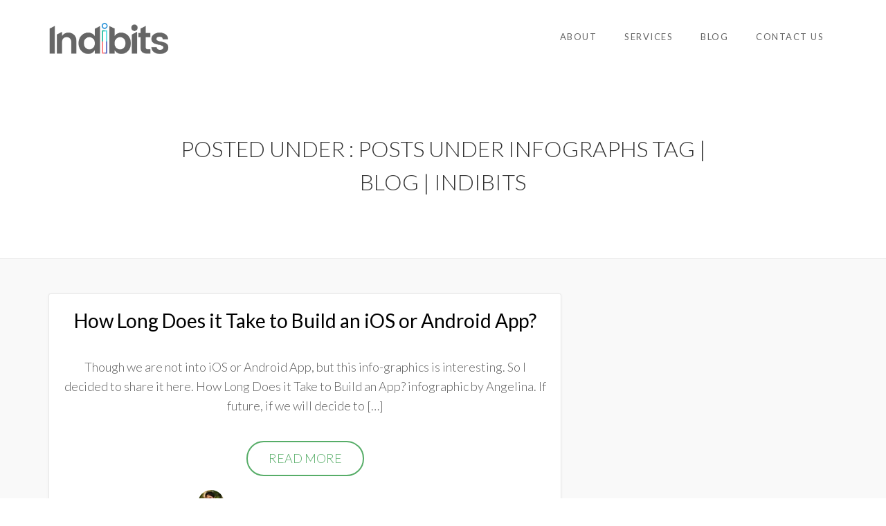

--- FILE ---
content_type: text/html; charset=UTF-8
request_url: https://indibits.com/blog/tags/infographs/
body_size: 6396
content:
<!DOCTYPE html>
    <html lang="en-US">
    <head>
    <meta charset="UTF-8">
    <meta name="viewport" content="width=device-width, initial-scale=1">
    <link rel="profile" href="http://gmpg.org/xfn/11">
    <link rel="pingback" href="https://indibits.com/xmlrpc.php">

    <title>Posts under Infographs tag | Blog | Indibits</title>

<!-- This site is optimized with the Yoast SEO plugin v7.3 - https://yoast.com/wordpress/plugins/seo/ -->
<link rel="canonical" href="https://indibits.com/blog/tags/infographs/" />
<!-- / Yoast SEO plugin. -->

<link rel='dns-prefetch' href='//s0.wp.com' />
<link rel='dns-prefetch' href='//fonts.googleapis.com' />
<link rel='dns-prefetch' href='//s.w.org' />
<link rel="alternate" type="application/rss+xml" title="Indibits &raquo; Feed" href="https://indibits.com/feed/" />
<link rel="alternate" type="application/rss+xml" title="Indibits &raquo; Comments Feed" href="https://indibits.com/comments/feed/" />
<link rel="alternate" type="application/rss+xml" title="Indibits &raquo; Infographs Tag Feed" href="https://indibits.com/blog/tags/infographs/feed/" />
		<script type="text/javascript">
			window._wpemojiSettings = {"baseUrl":"https:\/\/s.w.org\/images\/core\/emoji\/11\/72x72\/","ext":".png","svgUrl":"https:\/\/s.w.org\/images\/core\/emoji\/11\/svg\/","svgExt":".svg","source":{"concatemoji":"https:\/\/indibits.com\/wp-includes\/js\/wp-emoji-release.min.js?ver=4.9.26"}};
			!function(e,a,t){var n,r,o,i=a.createElement("canvas"),p=i.getContext&&i.getContext("2d");function s(e,t){var a=String.fromCharCode;p.clearRect(0,0,i.width,i.height),p.fillText(a.apply(this,e),0,0);e=i.toDataURL();return p.clearRect(0,0,i.width,i.height),p.fillText(a.apply(this,t),0,0),e===i.toDataURL()}function c(e){var t=a.createElement("script");t.src=e,t.defer=t.type="text/javascript",a.getElementsByTagName("head")[0].appendChild(t)}for(o=Array("flag","emoji"),t.supports={everything:!0,everythingExceptFlag:!0},r=0;r<o.length;r++)t.supports[o[r]]=function(e){if(!p||!p.fillText)return!1;switch(p.textBaseline="top",p.font="600 32px Arial",e){case"flag":return s([55356,56826,55356,56819],[55356,56826,8203,55356,56819])?!1:!s([55356,57332,56128,56423,56128,56418,56128,56421,56128,56430,56128,56423,56128,56447],[55356,57332,8203,56128,56423,8203,56128,56418,8203,56128,56421,8203,56128,56430,8203,56128,56423,8203,56128,56447]);case"emoji":return!s([55358,56760,9792,65039],[55358,56760,8203,9792,65039])}return!1}(o[r]),t.supports.everything=t.supports.everything&&t.supports[o[r]],"flag"!==o[r]&&(t.supports.everythingExceptFlag=t.supports.everythingExceptFlag&&t.supports[o[r]]);t.supports.everythingExceptFlag=t.supports.everythingExceptFlag&&!t.supports.flag,t.DOMReady=!1,t.readyCallback=function(){t.DOMReady=!0},t.supports.everything||(n=function(){t.readyCallback()},a.addEventListener?(a.addEventListener("DOMContentLoaded",n,!1),e.addEventListener("load",n,!1)):(e.attachEvent("onload",n),a.attachEvent("onreadystatechange",function(){"complete"===a.readyState&&t.readyCallback()})),(n=t.source||{}).concatemoji?c(n.concatemoji):n.wpemoji&&n.twemoji&&(c(n.twemoji),c(n.wpemoji)))}(window,document,window._wpemojiSettings);
		</script>
		<style type="text/css">
img.wp-smiley,
img.emoji {
	display: inline !important;
	border: none !important;
	box-shadow: none !important;
	height: 1em !important;
	width: 1em !important;
	margin: 0 .07em !important;
	vertical-align: -0.1em !important;
	background: none !important;
	padding: 0 !important;
}
</style>
<link rel='stylesheet' id='zilla-shortcodes-css'  href='https://indibits.com/wp-content/plugins/zilla-shortcodes/assets/css/shortcodes.css?ver=4.9.26' type='text/css' media='all' />
<link rel='stylesheet' id='smpl_shortcodes-css'  href='https://indibits.com/wp-content/plugins/smpl-shortcodes/assets/css/smpl-shortcodes.css?ver=4.9.26' type='text/css' media='all' />
<link rel='stylesheet' id='mediaelement-css'  href='https://indibits.com/wp-includes/js/mediaelement/mediaelementplayer-legacy.min.css?ver=4.2.6-78496d1' type='text/css' media='all' />
<link rel='stylesheet' id='wp-mediaelement-css'  href='https://indibits.com/wp-includes/js/mediaelement/wp-mediaelement.min.css?ver=4.9.26' type='text/css' media='all' />
<link rel='stylesheet' id='agencystrap-style-css'  href='https://indibits.com/wp-content/themes/indibits/style.css?ver=4.9.26' type='text/css' media='all' />
<link rel='stylesheet' id='agencystrap_google-fonts-css'  href='//fonts.googleapis.com/css?family=Roboto%3A400%2C300%2C900%7CRoboto+Slab%3A300&#038;ver=4.9.26' type='text/css' media='all' />
<link rel='stylesheet' id='font-awesome-css'  href='https://indibits.com/wp-content/themes/agencystrap/css/font-awesome.min.css?ver=4.9.26' type='text/css' media='all' />
<link rel='stylesheet' id='jetpack_css-css'  href='https://indibits.com/wp-content/plugins/jetpack/css/jetpack.css?ver=6.0.4' type='text/css' media='all' />
<script type='text/javascript' src='https://indibits.com/wp-includes/js/jquery/jquery.js?ver=1.12.4'></script>
<script type='text/javascript' src='https://indibits.com/wp-includes/js/jquery/jquery-migrate.min.js?ver=1.4.1'></script>
<script type='text/javascript' src='https://indibits.com/wp-includes/js/jquery/ui/core.min.js?ver=1.11.4'></script>
<script type='text/javascript' src='https://indibits.com/wp-includes/js/jquery/ui/widget.min.js?ver=1.11.4'></script>
<script type='text/javascript' src='https://indibits.com/wp-includes/js/jquery/ui/accordion.min.js?ver=1.11.4'></script>
<script type='text/javascript' src='https://indibits.com/wp-includes/js/jquery/ui/tabs.min.js?ver=1.11.4'></script>
<script type='text/javascript' src='https://indibits.com/wp-content/plugins/zilla-shortcodes/assets/js/zilla-shortcodes-lib.js?ver=4.9.26'></script>
<script type='text/javascript' src='https://indibits.com/wp-content/plugins/smpl-shortcodes/assets/js/smpl-shortcodes.js?ver=1'></script>
<script type='text/javascript'>
var mejsL10n = {"language":"en","strings":{"mejs.install-flash":"You are using a browser that does not have Flash player enabled or installed. Please turn on your Flash player plugin or download the latest version from https:\/\/get.adobe.com\/flashplayer\/","mejs.fullscreen-off":"Turn off Fullscreen","mejs.fullscreen-on":"Go Fullscreen","mejs.download-video":"Download Video","mejs.fullscreen":"Fullscreen","mejs.time-jump-forward":["Jump forward 1 second","Jump forward %1 seconds"],"mejs.loop":"Toggle Loop","mejs.play":"Play","mejs.pause":"Pause","mejs.close":"Close","mejs.time-slider":"Time Slider","mejs.time-help-text":"Use Left\/Right Arrow keys to advance one second, Up\/Down arrows to advance ten seconds.","mejs.time-skip-back":["Skip back 1 second","Skip back %1 seconds"],"mejs.captions-subtitles":"Captions\/Subtitles","mejs.captions-chapters":"Chapters","mejs.none":"None","mejs.mute-toggle":"Mute Toggle","mejs.volume-help-text":"Use Up\/Down Arrow keys to increase or decrease volume.","mejs.unmute":"Unmute","mejs.mute":"Mute","mejs.volume-slider":"Volume Slider","mejs.video-player":"Video Player","mejs.audio-player":"Audio Player","mejs.ad-skip":"Skip ad","mejs.ad-skip-info":["Skip in 1 second","Skip in %1 seconds"],"mejs.source-chooser":"Source Chooser","mejs.stop":"Stop","mejs.speed-rate":"Speed Rate","mejs.live-broadcast":"Live Broadcast","mejs.afrikaans":"Afrikaans","mejs.albanian":"Albanian","mejs.arabic":"Arabic","mejs.belarusian":"Belarusian","mejs.bulgarian":"Bulgarian","mejs.catalan":"Catalan","mejs.chinese":"Chinese","mejs.chinese-simplified":"Chinese (Simplified)","mejs.chinese-traditional":"Chinese (Traditional)","mejs.croatian":"Croatian","mejs.czech":"Czech","mejs.danish":"Danish","mejs.dutch":"Dutch","mejs.english":"English","mejs.estonian":"Estonian","mejs.filipino":"Filipino","mejs.finnish":"Finnish","mejs.french":"French","mejs.galician":"Galician","mejs.german":"German","mejs.greek":"Greek","mejs.haitian-creole":"Haitian Creole","mejs.hebrew":"Hebrew","mejs.hindi":"Hindi","mejs.hungarian":"Hungarian","mejs.icelandic":"Icelandic","mejs.indonesian":"Indonesian","mejs.irish":"Irish","mejs.italian":"Italian","mejs.japanese":"Japanese","mejs.korean":"Korean","mejs.latvian":"Latvian","mejs.lithuanian":"Lithuanian","mejs.macedonian":"Macedonian","mejs.malay":"Malay","mejs.maltese":"Maltese","mejs.norwegian":"Norwegian","mejs.persian":"Persian","mejs.polish":"Polish","mejs.portuguese":"Portuguese","mejs.romanian":"Romanian","mejs.russian":"Russian","mejs.serbian":"Serbian","mejs.slovak":"Slovak","mejs.slovenian":"Slovenian","mejs.spanish":"Spanish","mejs.swahili":"Swahili","mejs.swedish":"Swedish","mejs.tagalog":"Tagalog","mejs.thai":"Thai","mejs.turkish":"Turkish","mejs.ukrainian":"Ukrainian","mejs.vietnamese":"Vietnamese","mejs.welsh":"Welsh","mejs.yiddish":"Yiddish"}};
</script>
<script type='text/javascript' src='https://indibits.com/wp-includes/js/mediaelement/mediaelement-and-player.min.js?ver=4.2.6-78496d1'></script>
<script type='text/javascript' src='https://indibits.com/wp-includes/js/mediaelement/mediaelement-migrate.min.js?ver=4.9.26'></script>
<script type='text/javascript'>
/* <![CDATA[ */
var _wpmejsSettings = {"pluginPath":"\/wp-includes\/js\/mediaelement\/","classPrefix":"mejs-","stretching":"responsive"};
/* ]]> */
</script>
<link rel='https://api.w.org/' href='https://indibits.com/wp-json/' />
<link rel="EditURI" type="application/rsd+xml" title="RSD" href="https://indibits.com/xmlrpc.php?rsd" />
<link rel="wlwmanifest" type="application/wlwmanifest+xml" href="https://indibits.com/wp-includes/wlwmanifest.xml" /> 
<meta name="generator" content="WordPress 4.9.26" />
	<style type="text/css" id="tzp-custom-css">
		.portfolio-media > div {
			margin-bottom: 2em;
		}
		.portfolio-media img {
			height: auto;
			max-width: 100%;
			vertical-align: bottom;
			width: auto;
		}
		.portfolio-media .img-caption {
			padding: 4px 0;
			text-align: center;
		}
		.tzp-portfolio-gallery,
		.tzp-portfolio-gallery li {
			list-style-type: none;
			margin-bottom: 2em;
			margin-left: 0;
		}
	</style>

<link rel='dns-prefetch' href='//jetpack.wordpress.com'/>
<link rel='dns-prefetch' href='//s0.wp.com'/>
<link rel='dns-prefetch' href='//s1.wp.com'/>
<link rel='dns-prefetch' href='//s2.wp.com'/>
<link rel='dns-prefetch' href='//public-api.wordpress.com'/>
<link rel='dns-prefetch' href='//0.gravatar.com'/>
<link rel='dns-prefetch' href='//1.gravatar.com'/>
<link rel='dns-prefetch' href='//2.gravatar.com'/>
<style type='text/css'>img#wpstats{display:none}</style>    <style type="text/css">
        .btn-solid {

                      background: #57ad68;

        border: 2px solid #57ad68;
                     }
        .btn-light {
                        border: 2px solid #57ad68;
                     }
    </style>
    <style>

    html{
            font-family: 'Roboto';
        }

    button,
    input[type="button"],
    input[type="reset"],
    input[type="submit"],
    .calltobtn{
          background: #57ad68;
        }
    .nav-links a:hover, .nav-links span {
         background: #57ad68 !important;
    border: 1px solid #57ad68 !important;
    color:#fff !important;
          }

    a:link, a:visited{
           color:#57ad68;
        }

    .entry-title, .entry-title a{
           color:#000000;
        }

    .entry-content{
         color:#5D5D5D;
             font-family:'Roboto';
        }
    .entry-meta{
            color:#b5b5b5;
        }
    .entry-meta a{
            color:#939393;
        }
    h3.widget-title{
            color:#000000;
        }
    #recentcomments li:before, .widget_categories ul li:before, ol.recenthowl a, .recenthowl li::before, #recentcomments a, .widget_archive a, .widget_categories a, .widget_archive ul li:before{
        }
    .recenthowl li:before, h3.widget-title{
      border-color: !important;
    }

          .entry-content p{
    font-size: 18px;
    }
          </style>
      <link href="//maxcdn.bootstrapcdn.com/font-awesome/4.2.0/css/font-awesome.min.css"  rel="stylesheet">    </head>

    <body class="archive tag tag-infographs tag-52 wp-custom-logo" itemscope="itemscope" itemtype="http://schema.org/WebPage">
            <div id="page" class="hfeed site">
    <header id="masthead" class="site-header" itemscope="itemscope" itemtype="http://schema.org/WPHeader">
                    <div class="header-inner">
            <div class="site-branding">
            <a href="https://indibits.com/" class="custom-logo-link" rel="home" itemprop="url"><img width="4510" height="1288" src="https://indibits.com/wp-content/uploads/2016/06/indibits-board_03.png" class="custom-logo" alt="Indibits" itemprop="logo" srcset="https://indibits.com/wp-content/uploads/2016/06/indibits-board_03.png 4510w, https://indibits.com/wp-content/uploads/2016/06/indibits-board_03-300x86.png 300w, https://indibits.com/wp-content/uploads/2016/06/indibits-board_03-768x219.png 768w, https://indibits.com/wp-content/uploads/2016/06/indibits-board_03-1024x292.png 1024w" sizes="(max-width: 4510px) 100vw, 4510px" data-attachment-id="473" data-permalink="https://indibits.com/indibits-board_03/" data-orig-file="https://indibits.com/wp-content/uploads/2016/06/indibits-board_03.png" data-orig-size="4510,1288" data-comments-opened="1" data-image-meta="{&quot;aperture&quot;:&quot;0&quot;,&quot;credit&quot;:&quot;&quot;,&quot;camera&quot;:&quot;&quot;,&quot;caption&quot;:&quot;&quot;,&quot;created_timestamp&quot;:&quot;0&quot;,&quot;copyright&quot;:&quot;&quot;,&quot;focal_length&quot;:&quot;0&quot;,&quot;iso&quot;:&quot;0&quot;,&quot;shutter_speed&quot;:&quot;0&quot;,&quot;title&quot;:&quot;&quot;,&quot;orientation&quot;:&quot;0&quot;}" data-image-title="indibits-board_03" data-image-description="" data-medium-file="https://indibits.com/wp-content/uploads/2016/06/indibits-board_03-300x86.png" data-large-file="https://indibits.com/wp-content/uploads/2016/06/indibits-board_03-1024x292.png" /></a>            </div><!-- .site-branding -->

    <div id="respo-navigation">
                     <nav id="site-navigation" class="main-navigation" itemscope="itemscope" itemtype="http://schema.org/SiteNavigationElement">
                <div class="menu-main-menu-container"><ul id="primary-menu" class="menu"><li id="menu-item-64" class="menu-item menu-item-type-post_type menu-item-object-page menu-item-64"><a href="https://indibits.com/about/">About</a></li>
<li id="menu-item-122" class="menu-item menu-item-type-post_type menu-item-object-page menu-item-122"><a href="https://indibits.com/services/">Services</a></li>
<li id="menu-item-63" class="menu-item menu-item-type-post_type menu-item-object-page current_page_parent menu-item-63"><a href="https://indibits.com/blog/">Blog</a></li>
<li id="menu-item-66" class="menu-item menu-item-type-post_type menu-item-object-page menu-item-66"><a href="https://indibits.com/contact/">Contact Us</a></li>
</ul></div>            </nav><!-- #site-navigation -->
        
    </div>
    <div id="mobile-header">
        <a id="responsive-menu-button" href="#sidr-main">
            <span class="top"></span>
            <span class="middle"></span>
            <span class="bottom"></span>
        </a>
    </div>
    </div>
        <div class="clr"></div>
        
    </header><!-- #masthead -->
                
                <div class="page-hero hero-area">
           <div class="hero-inner">
               <h1>
                   Posted Under :
                Posts under Infographs tag | Blog | Indibits               </h1>
                               <h2 class="subtitle"></h2>
                          </div>
       </div>
                   <div id="content" class="site-content">
<div class="archive-content">
	<div id="primary" class="content-area">
		<main id="main" class="site-main" itemprop="mainContentOfPage" itemscope="itemscope" itemtype="http://schema.org/Blog">

		
			<header class="page-header">
				<h3 class="page-title">Tag: Infographs</h3>			</header><!-- .page-header -->

						
				
<article id="post-326" class="post-326 post type-post status-publish format-standard hentry category-uncategorized tag-android tag-app tag-development-lifecycle tag-infographs tag-ios" itemscope="itemscope" itemtype="http://schema.org/BlogPosting" itemprop="blogPost">


	<header class="entry-header">
		<h2 class="entry-title" itemprop="headline"><a href="https://indibits.com/uncategorized/how-long-does-it-take-to-build-an-ios-or-android-app/" rel="bookmark">How Long Does it Take to Build an iOS or Android App?</a></h2>
	</header><!-- .entry-header -->

	<div class="entry-content" itemprop="text">
<p>Though we are not into iOS or Android App, but this info-graphics is interesting. So I decided to share it here. How Long Does it Take to Build an App? infographic by Angelina. If future, if we will decide to [&hellip;]</p>
        <a href="https://indibits.com/uncategorized/how-long-does-it-take-to-build-an-ios-or-android-app/ " class="btn read-more">Read More</a>
	</div><!-- .entry-content -->
        <div class="entry-meta">
        <div class="image-author">
        <img alt='' src='https://secure.gravatar.com/avatar/a04b9396f22ed283acf0460d573c212e?s=42&#038;d=monsterid&#038;r=pg' srcset='https://secure.gravatar.com/avatar/a04b9396f22ed283acf0460d573c212e?s=84&#038;d=monsterid&#038;r=pg 2x' class='avatar avatar-42 photo' height='42' width='42' />        </div>
        <div class="detail-author-date">
        <span class="author-word" itemscope="itemscope" itemtype="http://schema.org/Person" itemprop="author">
       <a href="https://indibits.com/author/debiprasad/" rel="author">
        <span class="author vcard" itemprop="name">
        Debiprasad        </span>
        </a>
        </span>
        <span class="anything-devider">|</span>
	<span class="posted-on">Posted on <a href="https://indibits.com/uncategorized/how-long-does-it-take-to-build-an-ios-or-android-app/" rel="bookmark"><time class="entry-date published updated" datetime="2013-01-11T13:35:17+00:00" itemprop="datePublished">January 11, 2013</time></a></span><span class="byline"> by <span class="author vcard"><a class="url fn n" href="https://indibits.com/author/debiprasad/">Debiprasad</a></span></span>	</div>
	</div>
	
</article><!-- #post-## -->
			

<div class="paging">
        </div>
		
		</main><!-- #main -->
	</div><!-- #primary -->

</div>

</div><!-- #content -->
    
         <footer id="colophon" class="site-footer" itemscope="itemscope" itemtype="http://schema.org/WPFooter">
        <div class="container">
        <div class="three-column-footer">
                      </div>
        </div>
       </footer><!-- #colophon -->
     <div class="footer-credit-important">
       <div class="container">
       <div class="copyright-text">

        Indibits Web & Business Solutions Pvt. Ltd.       </div>
       <div class="back-top">
    <a href="#" id="back-to-top" title="Back to top">Back To Top <i class="fa fa-arrow-circle-o-up"></i></a>
       </div>
       </div>
       </div>
    </div><!-- #page -->
            		<!-- Start of StatCounter Code -->
		<script>
			<!--
			var sc_project=7847830;
			var sc_security="8fcadd59";
			      var sc_invisible=1;
			var scJsHost = (("https:" == document.location.protocol) ?
				"https://secure." : "http://www.");
			//-->
					</script>
		
<script type="text/javascript"
				src="https://secure.statcounter.com/counter/counter.js"
				async></script>		<noscript><div class="statcounter"><a title="web analytics" href="https://statcounter.com/"><img class="statcounter" src="https://c.statcounter.com/7847830/0/8fcadd59/1/" alt="web analytics" /></a></div></noscript>
		<!-- End of StatCounter Code -->
		<script src="https://s3-eu-west-1.amazonaws.com/userlike-cdn-widgets/c82592094bc022b2cd3c9d03143ab29ea8190ac99b5c79347aba3abcdf95bf9c.js"></script><script type='text/javascript' src='https://indibits.com/wp-content/themes/indibits/js/jquery.sticky.js?ver=4.9.26'></script>
<script type='text/javascript' src='https://indibits.com/wp-content/themes/indibits/js/jquery.bxslider.js?ver=4.9.26'></script>
<script type='text/javascript' src='https://indibits.com/wp-content/themes/indibits/js/custom.js?ver=4.9.26'></script>
<script type='text/javascript' src='https://s0.wp.com/wp-content/js/devicepx-jetpack.js?ver=202604'></script>
<script type='text/javascript' src='https://indibits.com/wp-includes/js/mediaelement/wp-mediaelement.min.js?ver=4.9.26'></script>
<script type='text/javascript' src='https://indibits.com/wp-content/themes/agencystrap/js/howljs.js?ver=4.9.26'></script>
<script type='text/javascript' src='https://indibits.com/wp-includes/js/wp-embed.min.js?ver=4.9.26'></script>
<script type='text/javascript' src='https://stats.wp.com/e-202604.js' async='async' defer='defer'></script>
<script type='text/javascript'>
	_stq = window._stq || [];
	_stq.push([ 'view', {v:'ext',j:'1:6.0.4',blog:'18379022',post:'0',tz:'5.5',srv:'indibits.com'} ]);
	_stq.push([ 'clickTrackerInit', '18379022', '0' ]);
</script>

</body>
</html>

<!--
Performance optimized by W3 Total Cache. Learn more: https://www.w3-edge.com/products/

Object Caching 1249/19 objects using disk
Database Caching using disk

Served from: indibits.com @ 2026-01-22 07:41:13 by W3 Total Cache
-->

--- FILE ---
content_type: text/css
request_url: https://indibits.com/wp-content/themes/indibits/style.css?ver=4.9.26
body_size: 3320
content:
/*
 Theme Name:   AgencyStrap Child
 Theme URI:    http://example.com/twenty-fifteen-child/
 Description:  AgencyStrap Child Theme
 Author:       ThemingStrap
 Author URI:   http://example.com
 Template:     agencystrap
 Version:      1.0.0
 License:      GNU General Public License v2 or later
 License URI:  http://www.gnu.org/licenses/gpl-2.0.html
 Tags:         light, dark, two-columns, right-sidebar, responsive-layout, accessibility-ready
 Text Domain:  Aencystrap
*/

/*	RESET
----------------------------------------------------------- */
@import '../agencystrap/style.css';
@import 'css/jquery.bxslider.css';
@import 'https://fonts.googleapis.com/css?family=Lato:100,100i,300,300i,400,400i,700,700i,900,900i';
/*	custom reset
----------------------------------------------------------- */
body {
    font-family: 'Lato', sans-serif;
    background: none;
    font-weight: 400;
    font-size: 16px;
    color: #333;
}
h1, h2, h3, h4, h5, h6, p {
    font-family: 'Lato', sans-serif;
    font-weight: 300;
}
a {
     -webkit-transition: 0.5s; /* Safari */
    transition: 0.5s;
}
a:hover {
    opacity: .6;
}
strong {
    font-weight: 700;
}
.btn {
    padding: 10px 30px;
    font-size: 18px;
    text-transform: uppercase;
    border-radius: 100px;
    display: inline-block;
     -webkit-transition: 0.5s; /* Safari */
    transition: 0.5s;
}
.btn:hover {
    opacity: .6;
}

.btn-solid {

    color: #fff !important;

}
.btn-light {

}
.home-cta {
    padding: 30px 0px;
}
.home-cta .btn {
    margin: 0px 10px;
}
/*	custom css
----------------------------------------------------------- */
#masthead .site-title a {
  color: #333;
}
.is-sticky h2.site-title {
   padding-top: 0px !important;
}
.site-content {
    width: 100%;
}
#masthead {
    background: #fff;
    border: none;
    padding: 30px 0px 20px 0px;
    z-index: 999;
    height: auto !important;
    -webkit-transition: 0.5s; /* Safari */
    transition: 0.5s;
}
#masthead-sticky-wrapper {
    height: auto !important;
    z-index: 9999999;
    position: relative;
}
.is-sticky #masthead {
    padding: 10px 0px 5px 0px;
    border-bottom: 1px solid #ececec;
}
.main-navigation {
    padding: 10px 0px 0px 0px;
}
.site-branding img {
    height: 50px;
    -webkit-transition: 0.5s; /* Safari */
    transition: 0.5s;
}
.main-navigation ul li a {
    color: #666;
    padding: 10px 20px;
    border-radius: 50px;
    font-weight: 400;
    font-size: 13px;
}
.main-navigation ul li.current-menu-item a {
    color: #57ad68;
}


.main-navigation ul li:hover > a {
    background: #666;
}
.main-navigation ul li ul {
    border-radius: 5px;
    padding: 10px;
}
.main-navigation ul li ul li a {
    -webkit-transition: 0.0s; /* Safari */
    transition: 0.0s;
}

.is-sticky .site-branding img  {
    height: 40px;
}
.hero-area {
    max-width: 1140px;
    margin: auto;
    text-align: center;
}
.home-hero {
    padding: 5% 2%;
}

.hero-inner {
    max-width: 800px;
    margin: auto;
}
.hero-area h2 {
    font-size: 18px;
}
.hero-area h1 {
    text-transform: uppercase;
}

#mobile-header a span {
    border: 1px solid #333;
}
#sidr-main ul li a {
    border-bottom: 1px solid #333;
}
#mobile-header {
    padding: 0px 20px;
}

.actions {
    background: #0A1331;
    min-height: 400px;
}
.aboutcta-left {
    float: left;
    width: 50%;

}
.line-height-none {
    line-height: 0;
}
.aboutcta-right {
    width: 50%;
    float: right;
}
.aboutcta-right .right-content {
    padding: 10% 15% 10% 10%;
    color: #fff;
    line-height: normal;
}
.aboutcta-left .right-content {
    padding: 10% 15% 10% 10%;
    color: #fff;
}
.aboutcta-left .right-content .btn {
    display: inline-block;
    padding: 10px 30px;
    line-height: normal;
}
.right-content h3 {
    font-size: 16px;
    line-height: 1.5;
}
.port-foliolist {
    list-style-type: none;
    max-width: 1100px;
    width: 100%;
    margin: 5% auto;
    padding: 0px;
    text-align: center;
}
.port-foliolist li {
    display: inline-block;
    max-width: 50%;
    vertical-align: top;
    padding: 3% 2%;
    width: 48%;
    text-align: left;
}
.casestudy-thumb {
    max-width: 100px;
    width: 20%;
    float: left
}
.casestudy-content {
    width: 77%;
    padding-left: 3%;
    float: right
}
.casestudy-thumb img {
    border-radius: 3px;
    width: 100%;
}
.casestudy-content h3 {
    font-size: 19px;
    font-weight: 400;
    margin: 0px 0px 10px 0px;
    line-height: 1.3;
}
.casestudy-content p {
    font-size: 14px;
    margin: 0px;
}
.casestudy-section {
    padding: 5%;
}
.portfolio-top, .portfolio-bottom {
    text-align: center;
    max-width: 700px;
    margin: auto;
}
section h2 {
    text-transform: uppercase;
    font-size: 35px;
    margin: 0px 0px 20px 0px;
}
section hr {
    border: 1px solid #57ad68;
    height: 0px;
    max-width: 200px;
    margin: auto;
}

.home-icon-content {
    padding: 40px 0px;
    background: #EFEFEF;
}
.home-icon-content .icon-wedget {
    margin: 0px auto;
    padding: 0px;
    max-width: 1100px;
    text-align: center;
    list-style-type: none;

}
.home-icon-content .icon-wedget li {
    background: none;
    max-width: 30%;
    display: inline-block;
    padding: 3%;
    border: 0px;
    vertical-align: top;
}
.home-icon-content .icon-wedget li i {
    font-size: 40px;
    color: #57ad68;
}
.home-icon-content .icon-wedget li h3 {
    font-size: 20px;
    text-transform: uppercase;
}
.home-icon-content .icon-wedget li {
    font-size: 14px;
    font-weight: 300;

}
.testimonial-list-container {
    max-width: 600px;
    margin: auto;
    padding: 40px 20px;
}
.testimonial-list {
    margin: auto;
    padding:  0px;
    text-align: center;
}
.bx-wrapper .bx-viewport {
    box-shadow: none;
}
.testi-content {
    text-align: center;
    position: relative;
    border: 1px solid #cccccc;
    border-radius: 5px;
    padding: 30px 30px;
    font-style: italic;
    background: url(images/quote.png) no-repeat  center 10px;
}
.testi-thumb {
    width: 100px;
    height: 100px;
    margin: 30px auto 0px auto;
}
.testi-thumb img {
    border-radius: 300px;
    height: 100%;
}

.testi-content:after, .testi-content:before {
	top: 100%;
	left: 50%;
	border: solid transparent;
	content: " ";
	height: 0;
	width: 0;
	position: absolute;
	pointer-events: none;
}

.testi-content:after {
	border-color: rgba(255, 255, 255, 0);
	border-top-color: #ffffff;
	border-width: 15px;
	margin-left: -15px;
}
.testi-content:before {
	border-color: rgba(204, 204, 204, 0);
	border-top-color: #cccccc;
	border-width: 16px;
	margin-left: -16px;
}
.testi-section {
    padding: 5% 0px 0px 0px;
    background: #fff;
}
.footer-cta {
    padding: 40px 5%;
    background: #ececec;
}
.footer-cta-content {
    text-align: center;
    max-width: 700px;
    margin: auto;
}
.site-footer {
   margin: 0px;
    background: #0A1331;
    padding: 30px 0px;
     color: #fff;
}
.three-column-footer aside {
    max-width: 25%;
    font-size: 14px;
}
.three-column-footer ul li {
    border: none;
    font-size: 14px;
    margin: 0px;
    color: #fff;
}
.three-column-footer ul li a {
    color: #ccc;
}
.three-column-footer ul li ul {
    display: none;
}
.three-column-footer h4 {
    font-size: 18px;
    color: #fff;
    text-transform: uppercase;
}
.drag-social-button {
    margin: 0px;
    padding: 40px 0px 0px;
}
.drag-social-button ul {
    margin: 0px;
    padding: 0px;
}
.drag-social-button .social-title {
    display: none;
}
.port-content-page {
    max-width: 1140px;
    margin: auto;
    width: 100%;
}
.home .site-content {
    padding: 0px;
}
.site-content {
    margin: 0px auto;
    display: block;
    width: auto;
    float: none;
    padding: 50px 0px 0px 0px;
    border-top: 1px solid #efefef;
    background: #F9F9F9 ;
}
.home .site-content {
    padding: 0px;
}
#primary {
    width: 65%;
    float: left;
    margin-bottom: 30px;
}
.image-container {
    text-align: center;
}
.widget_as-call-to-action-widget {
    background: #0A1331;
    text-align: center;
    padding: 20px;
    color: #fff;
}
.widget_as-call-to-action-widget h2, .widget_as-call-to-action-widget h3 {
    margin: 0px 0px;
    padding: 0px 0px 15px 0px;
}
.widget_as-call-to-action-widget h2 {
    text-transform: uppercase;
}
.widget_as-call-to-action-widget h3 {
    font-weight: 400;
}
.widget_as-call-to-action-widget a {
    padding: 10px 30px;
    font-size: 18px;
    text-transform: uppercase;
    border-radius: 100px;
    display: inline-block;
     -webkit-transition: 0.5s; /* Safari */
    transition: 0.5s;
    color: #fff !important;
    background: #57ad68;
    margin-bottom: 10px;

}
.page-hero {
    padding: 5% 3%;
}

.single-hero {
    width: 100%;
    max-height: 500px;
    min-height: 400px;
    background: #0A1331;
    position: relative;
}

.single-hero .post-thumb {
    width: 100%;
    height: 100%;
    line-height: 0;
    position: relative;
    text-align: center;
}
.single-hero .post-thumb img {
    height: 100%;
    opacity: .2;
}
.content-hero-single {
    position: absolute;
    bottom: 4%;
    left: 10%;
    color: #fff;
    max-width: 1140px;
    width: 100%;
}
.content-hero-single h1 {
    font-weight: 400;
    font-size: 40px;
    max-width: 800px;
    margin: auto;
    color: #fff;
    padding-bottom: 30px;
    line-height: 1.2;
    text-shadow: 2px 2px #333;
    text-align: center;
    font-weight: 600;
}
.content-hero-single h2 {
    font-size: 20px;
    font-weight: 400;
    max-width: 800px;
    margin: auto;
    text-shadow: 1px 1px #333;
    text-align: center;
    padding-bottom: 20px;
}
.content-hero-single .entry-meta {
    color: #fff;
}
.content-hero-single .entry-meta a {
    color: #57ad68 ;
}
.content-area-full {
    float: none !important;
    margin: auto;
}

.single .content-area article.post  {
    box-shadow: none;
    background: none;
    border: none;
}
.single .image-container, .single .entry-header {
    display: none;
}
.comments-title {
    font-size: 18px;
    border-top: 1px solid #ccc;
    padding-top: 20px;
}
.single .site-content {
    padding-bottom: 3%;
}
.blog-content {
    max-width: 1140px;
    margin: auto;
}
.entry-title {
    font-size: 28px;
    font-weight: 400;
    line-height: 1.3;
}
.page-content {
    max-width: 1140px;
    margin: auto;
}
.page-content  .content-area article {
    background: none;
    border: none;
}
button, input[type="button"], input[type="reset"], input[type="submit"] {
    padding: 10px 30px !important;
    text-transform: uppercase;
}
ol.recenthowl a {
    color: #57ad68;
}
.testimonial {
    margin: 0px;
    padding: 0px;
    list-style-type: none;
}
.testimonial li {
    padding-bottom: 40px;
}
.testimonial .testi-content {
    max-width: 80%;
    float: right;
    background: #fff;
    position: relative;
    border: 1px solid #ececec;
}
.testimonial .testi-content:after, .testimonial .testi-content:before {
	right: 100%;
	top: 50%;
    left: inherit;
	border: solid transparent;
	content: " ";
	height: 0;
	width: 0;
	position: absolute;
	pointer-events: none;
}

.testimonial .testi-content:after {
	border-color: rgba(255, 255, 255, 0);
	border-right-color: #ffffff;
	border-width: 15px;
	margin-top: -15px;
}
.testimonial .testi-content:before {
	border-color: rgba(236, 236, 236, 0);
	border-right-color: #ececec;
	border-width: 16px;
	margin-top: -16px;
}


.testimonial .testi-thumb {
    float: left;
    margin-top: 40px;
}
.page .entry-header {
    display: none;
}

input[type="text"], input[type="email"], input[type="url"], input[type="password"], textarea {
    padding: 10px 20px;
    width: 100%;
    max-width: 100%;
}
#content blockquote {
    background:  none;
}
.post-nav {
   max-width: 40%;
}
.portfolio {
  margin: 0px;
  padding: 0px;
  list-style-type: none;;
}
.portfolio li {
  padding-bottom: 50px;
  margin-bottom: 50px;
  border-bottom: 1px solid #ccc;
}
.portfolio-thumb {
  float: left;
}
.portfolio-content {
  float: right;
  max-width: 73%;
}
.portfolio-content h3 {
  margin: 0px;
  padding: 0px 0px 10px 0px;
  font-weight: 400;
}
.portfolio-content p {
  margin: 0px;
  padding: 0px 0px 10px;
}
.entry-title {
  padding-bottom: 30px;
}
.entry-meta {
 text-align: center;
 width: 100%;
}
.entry-meta .image-author {
  float: none;;
  display: inline-block;
  vertical-align: middle;;
}
.detail-author-date {
  float: none;
  display: inline-block;
  width: auto;
  vertical-align: middle;
  margin: 0px 0px 0px 10px;
  font-size: 14px;
}
.entry-content, .entry-title {
  text-align: center;
}
.read-more {
  border: 2px solid #57ad68;
  font-family: 'Lato', sans-serif;
  margin-bottom: 20px;
}
.single .entry-content, .page .entry-content  {
  text-align: left;
}
.about-widget-list {
  padding: 40px 0px;
}
.about-widget-list ul {
  list-style-type: none;
  text-align: center;
  margin: 0px auto;
  padding: 0px;
  max-width: 1140px;

}
.widget-teams {
  background: none;
  max-width: 30%;
  min-width: 300px;
  display: inline-block;
  text-align: center;
  border: none;
  font-weight: 400;
}
.widget-teams img {
  max-height: 150px;
  border-radius: 500px;
  border: 1px solid #ccc;
}
.widget-teams .roll {
  padding: 10px 0px;
}
.widget-teams i {
  font-size: 20px;
  margin: 0px 5px;
}
.about-widget-list .widget_text {
  background: none;
  border: none;
}
.about-widget-list .widget_text h3 {
  font-size: 30px;
  font-weight: 400;
  margin: 0px;
  padding: 0px 0px 20px 0px;
}
.about-widget-list .widget-icon-text {
  background: none;
  max-width: 30%;
  display: inline-block;
  vertical-align: top;
  border: none;
}
.about-widget-list .widget-icon-text h3 {
  font-weight: 400;
  font-size: 25;
  text-transform: uppercase;
}
.about-widget-list .widget-icon-text i {
  font-size: 40px;
}
.widget-icon-text i {
  font-size: 40px;
}
.archive-content {
  max-width: 1140px;
  margin: auto;
}
.archive-content .page-header {
  display: none;
}
#secondary .widget-teams {
  background: #fff;
  border: 1px solid #ececec;
  width: 100%;
  max-width: 100%;
}
.portfolio .portfolio-thumb {
  width: 180px;
}
.portfolio .portfolio-thumb img {
  border-radius: 5px;
}
.site-footer .recenthowl li {
  border: none;
}
/* media query */

@media only screen and (max-width: 520px){

    .home-cta .btn {
        width: 80%;
        margin: 10px 0px;
    }
    .site-branding img {
        height: 30px;
        margin-left: 10px;
    }
    .site-content {
        margin-top: 20px;
    }
    .hero-area h2 {
        font-size: 16px;
    }
    .casestudy-thumb {
    max-width: 100%;
    width: 100%;
    float: none;
}
    .casestudy-content {
        width: 100%;
        padding: 2% 0;
        float: none;
    }
    .port-foliolist li {
        padding: 0px;
        max-width: 100%;
        width: 100%;

    }
    .right-content {
        text-align: center;
        float: none;
    }
    .port-foliolist {
        padding: 0 5%;
    }
    .home-icon-content .icon-wedget li {

    max-width: 100%;

    padding: 3%;
}
.about-widget-list .widget-icon-text {
  max-width: 100%;
}

}
@media only screen and (max-width: 768px){


    .aboutcta-right .right-content {
    padding: 5%;

}
    .three-column-footer aside {
        max-width: 100%;
        padding: 5% !important;
    }
    #primary {
        width: 100%;
    }
    .site-content {
        padding: 50px 3%;
    }
    .home .site-content {
        padding: 0px;
    }
    .content-hero-single {
        max-width: 100%;
        padding: 0px 3%;
        left: 0px;
    }
    .content-hero-single h1 {
        font-size: 25px;
    }
    .content-hero-single h2 {
        font-size: 16px;
    }
    #primary {
    float: none;
    margin: auto;
    }
    h2.site-title {
      padding-left: 20PX;
    }
}
@media only screen and (max-width: 1120px){
    #primary {
    float: none;
    margin: auto;
    }
    .aboutcta-left {
    float: none;
    width: 100%;
    line-height: 0;
}
.aboutcta-right {
    width: 100%;
    float: none;
}
}


--- FILE ---
content_type: text/css
request_url: https://indibits.com/wp-content/themes/agencystrap/style.css
body_size: 6450
content:
/*
Theme Name: agencystrap
Theme URI: http://www.themingpress.com/agencystrap
Author: ThemingStrap
Author URI: http://www.themingstrap.com
Description: An elegant, minimal & typography focused WordPress blog theme. This theme has powerful back-end which will help you customize it with ease.
Version: 1.0.6
License: GNU General Public License v2 or later
License URI: http://www.gnu.org/licenses/gpl-2.0.html
Text Domain: agencystrap
Tags: White, two-columns, right-sidebar, featured-images, responsive-layout, black, Light, Photoblogging, White
*/

/*--------------------------------------------------------------
>>> TABLE OF CONTENTS:
----------------------------------------------------------------
# Normalize
# Typography
# Elements
# Forms
# Navigation
	## Links
	## Menus
# Accessibility
# Alignments
# Clearings
# Widgets
# Content
    ## Posts and pages
	## Asides
	## Comments
# Infinite scroll
# Media
	## Captions
	## Galleries
--------------------------------------------------------------*/

/*--------------------------------------------------------------
# Normalize
--------------------------------------------------------------*/
html {
          font-style: normal;
          font-weight: 400;
	-webkit-text-size-adjust: 100%;
	-ms-text-size-adjust:     100%;
}

body {
	margin: 0;
}

article,
aside,
details,
figcaption,
figure,
footer,
header,
main,
menu,
nav,
section,
summary {
	display: block;
}

audio,
canvas,
progress,
video {
	display: inline-block;
	vertical-align: baseline;
}

audio:not([controls]) {
	display: none;
	height: 0;
}

[hidden],
template {
	display: none;
}

a:link, a:visited{
  text-decoration: none;
}

a:active,
a:hover {
	outline: 0;
}

abbr[title] {
	border-bottom: 1px dotted;
}

b,
strong {
	font-weight: bold;
}

dfn {
	font-style: italic;
}

h1 {
	font-size: 2em;
	margin: 0.67em 0;
}

mark {
	background: #ff0;
	color: #000;
}

small {
	font-size: 80%;
}

sub,
sup {
	font-size: 75%;
	line-height: 0;
	position: relative;
	vertical-align: baseline;
}

sup {
	top: -0.5em;
}

sub {
	bottom: -0.25em;
}

img {
	border: 0;
}

svg:not(:root) {
	overflow: hidden;
}

figure {
	margin: 1em 40px;
}

hr {
	box-sizing: content-box;
	height: 0;
}

pre, .tagcloud{
	overflow: auto;
}

code,
kbd,
pre,
samp {
	font-family: monospace, monospace;
	font-size: 1em;
}

button,
input,
optgroup,
select,
textarea {
	color: inherit;
	font: inherit;
	margin: 0;
}

button {
	overflow: visible;
}

button,
select {
	text-transform: none;
}

button,
html input[type="button"],
input[type="reset"],
input[type="submit"] {
	-webkit-appearance: button;
	cursor: pointer;
}

button[disabled],
html input[disabled] {
	cursor: default;
}

button::-moz-focus-inner,
input::-moz-focus-inner {
	border: 0;
	padding: 0;
}

input {
	line-height: normal;
}

input[type="checkbox"],
input[type="radio"] {
	box-sizing: border-box;
	padding: 0;
}

input[type="number"]::-webkit-inner-spin-button,
input[type="number"]::-webkit-outer-spin-button {
	height: auto;
}

input[type="search"] {
	-webkit-appearance: textfield;
	box-sizing: content-box;
}

input[type="search"]::-webkit-search-cancel-button,
input[type="search"]::-webkit-search-decoration {
	-webkit-appearance: none;
}

fieldset {
	border: 1px solid #c0c0c0;
	margin: 0 2px;
	padding: 0.35em 0.625em 0.75em;
}

legend {
	border: 0;
	padding: 0;
}

textarea {
	overflow: auto;
}

optgroup {
	font-weight: bold;
}

table {
	border-collapse: collapse;
	border-spacing: 0;
}

td,
th {
	padding: 0;
}
.screen-reader-text {
	clip: rect(1px, 1px, 1px, 1px);
	height: 1px;
	overflow: hidden;
	position: absolute !important;
	width: 1px;
}
/*--------------------------------------------------------------
# Typography
--------------------------------------------------------------*/
body,
button,
input,
select,
textarea {
	color: #404040;
	font-size: 16px;
	font-size: 1rem;
	line-height: 1.5;
}

h1,
h2,
h3,
h4,
h5,
h6 {
	clear: both;
}

p {
	margin-bottom: 1.5em;
}

dfn,
cite,
em,
i {
	font-style: italic;
}

blockquote {
	margin: 0 1.5em;
}

address {
	margin: 0 0 1.5em;
}

pre {
	background: #eee;
	font-family: "Courier 10 Pitch", Courier, monospace;
	font-size: 15px;
	font-size: 0.9375rem;
	line-height: 1.6;
	margin-bottom: 1.6em;
	max-width: 100%;
	overflow: auto;
	padding: 1.6em;
}

code,
kbd,
tt,
var {
	font-family: Monaco, Consolas, "Andale Mono", "DejaVu Sans Mono", monospace;
	font-size: 15px;
	font-size: 0.9375rem;
}

abbr,
acronym {
	border-bottom: 1px dotted #666;
	cursor: help;
}

mark,
ins {
	background: #fff9c0;
	text-decoration: none;
}

big {
	font-size: 125%;
}

/*--------------------------------------------------------------
# Elements
--------------------------------------------------------------*/
html {
	box-sizing: border-box;
}

*,
*:before,
*:after { /* Inherit box-sizing to make it easier to change the property for components that leverage other behavior; see http://css-tricks.com/inheriting-box-sizing-probably-slightly-better-best-practice/ */
	box-sizing: inherit;
}

body {
	background: #f5f5f5;
  text-rendering: optimizeLegibility;
    -webkit-font-smoothing: antialiased;
    -moz-osx-font-smoothing: grayscale;
    -moz-font-feature-settings: "liga" on;
}

blockquote:before,
blockquote:after,
q:before,
q:after {
	content: "";
}

blockquote,
q {
	quotes: "" "";
}

hr {
	background-color: #ccc;
	border: 0;
	height: 1px;
	margin-bottom: 1.5em;
}

ul,
ol {
	margin: 0 0 1.5em 3em;
}

ul {
	list-style: disc;
}

ol {
	list-style: decimal;
}

li > ul,
li > ol {
	margin-bottom: 0;
	margin-left: 1.5em;
}

dt {
	font-weight: bold;
}

dd {
	margin: 0 1.5em 1.5em;
}

img {
	height: auto; /* Make sure images are scaled correctly. */
	max-width: 100%; /* Adhere to container width. */
}

table {
	margin: 0 0 1.5em;
	width: 100%;
}

/*--------------------------------------------------------------
# Forms
--------------------------------------------------------------*/

button,
input[type="button"],
input[type="reset"],
input[type="submit"] {
  border: none;
  padding: 12px;
  border-radius: 100px;
  padding-right: 20px;
  padding-left: 20px;
  color: #fff;
  font-size: 16px;
  outline:none;
}

button:hover,
input[type="button"]:hover,
input[type="reset"]:hover,
input[type="submit"]:hover {
  background: #333;
}
input[type="text"],
input[type="email"],
input[type="url"],
input[type="password"],
input[type="search"],
textarea {
background-color: #fff;
  border: 1px solid #ddd;
  outline: none;
  border-radius: 5px;
}

input[type="text"]:focus,
input[type="email"]:focus,
input[type="url"]:focus,
input[type="password"]:focus,
input[type="search"]:focus,
textarea:focus {
  color: #111;
}

input[type="text"],
input[type="email"],
input[type="url"],
input[type="password"],
input[type="search"] {
  padding: 3px;
}

textarea {
  padding-left: 3px;
  width: 100%;
}
input#author, input#email, input#url, textarea#comment{
  width: 100%;
  margin-top: 10px;
}

/*--------------------------------------------------------------
# Alignments
--------------------------------------------------------------*/
#content blockquote {
    box-shadow: none;
    border-left: 0px;
    border-top: 2px solid #666;
    border-bottom: 2px solid #666;
}
.alignleft {
	display: inline;
	float: left;
	margin-right: 1.5em;
}

.alignright {
	display: inline;
	float: right;
	margin-left: 1.5em;
}

.aligncenter {
	clear: both;
	display: block;
	margin-left: auto;
	margin-right: auto;
}

/*--------------------------------------------------------------
# Clearings
--------------------------------------------------------------*/
.clear:before,
.clear:after,
.entry-content:before,
.entry-content:after,
.comment-content:before,
.comment-content:after,
.site-header:before,
.site-header:after,
.site-content:before,
.site-content:after,
.site-footer:before,
.site-footer:after {
	content: "";
	display: table;
}

.clear:after,
.entry-content:after,
.comment-content:after,
.site-header:after,
.site-content:after,
.site-footer:after {
	clear: both;
}
.wp-caption, .gallery-caption{
	margin: 1.5em 0px;
	text-align: center;
	padding-top: 5px;
    max-width: 100%;
	}
.wp-caption img {
	border: 0 none;
	padding: 0;
	margin: 0;
	}
.wp-caption p.wp-caption-text {
	line-height: 1.5;
	font-size: 10px;
	margin: 0;
	}
/*--------------------------------------------------------------
# Widgets
--------------------------------------------------------------*/
.widget {
	margin: 0 0 1.5em;
    padding: 20px;
    background: #fff;
    border: 1px solid rgba(0,0,0,.09);
    border-radius: 3px;
}

/* Make sure select elements fit in widgets. */
.widget select {
	max-width: 100%;
}

/* Search widget. */
.widget_search .search-submit, .search-form .screen-reader-text{
	display: none;
}
input.search-field {
  padding: 10px;
  border: 1px solid #E7E7E7;
  border-radius: 60px;
  padding-left: 30px;
  padding-top: 13px;
  padding-right: 30px;
  width: 238px;
  outline: none;
}
h3.widget-title {
  font-weight: 400;
  font-size: 16px;
  border-top: 1px solid #ccc;
  text-transform: uppercase;
  padding-top: 10px;
}
.widget-title span {
  border-top: 1px solid #333;
  padding-top: 12px;
}
.widget-area ul {
  margin: 0px;
  padding: 0px;
  list-style: none;
}
.widget ul li{
  margin-bottom: 10px;
}
.drag-social-button {
    text-align: center;
}
.drag-social-button ul {
    list-style-type: none;
    text-align: center;
}
.drag-social-button ul li {
    display: inline-block;
}

.drag-social-button li a {
  width: 30px;
  height: 30px;
  padding-top: 3px;
  border-radius: 100%;
  text-align: center;
  display: block;
  float: left;
  margin-right: 10px;
  margin-bottom: 10px;
-webkit-transition: background .3s ease-in;
-moz-transition: background .3s ease-in;
-ms-transition: background .3s ease-in;
-o-transition: background .3s ease-in;
transition: background .3s ease-in;
}
.drag-social-button li a:hover {
    background: #efefef;
}
.drag-social-button {
  overflow: auto;
  margin-bottom: 40px;
}
.fblinkbtn{
border:1px solid #3b5998;
color:#3b5998 !important;
}
.twlinkbtn{
border:1px solid #55acee;
color:#55acee !important;
}
.gplinkbtn{
border:1px solid #dd4b39;
color:#dd4b39 !important;
}
.inslinkbtn{
border:1px solid #3f729b;
color:#3f729b !important;
}
.pilinkbtn{
border:1px solid #cc2127;
color:#cc2127 !important;
}
.yolinkbtn{
border:1px solid #cd201f;
color:#cd201f !important;
}
.lilinkbtn{
border:1px solid #000000;
color:#000000 !important;
}
.rslinkbtn{
border:1px solid #f26522;
color:#f26522 !important;
}
.tulinkbtn{
border:1px solid #35465c;
color:#35465c !important;
}
.sndlinkbtn{
border:1px solid #ff8800;
color:#ff8800 !important;
}
.widget-area .widget{
	margin-bottom: 40px;
}
.popular-posts h2 {
  font-weight: 300;
  font-size: 16px;
  margin: 0px;
  padding-bottom: 5px;
}
.popular-posts h2 a {
  color: #333;
  text-decoration: none;
}
.popular-posts .author-word a {
  color: rgb(153, 153, 153);
  text-decoration: none;
    font-weight: 300;
}
.roundnumcon {
  width: 50px;
  height: 50px;
  background-color: #fff;
  text-align: center;
  border-radius: 100%;
  padding-top: 13px;
  border: 1px solid #ccc;
  color: #9B9B9B;
  font-size: 16px;
  float: left;
}
.popular-posts {
  overflow: auto;
  margin-top: 20px;
  border-bottom: 1px solid #ccc;
  padding-bottom: 20px;
}
.right-cloumn-pop {
  float: right;
  width: 240px;
}.popular-posts:last-child {
  border: none;
}
ul.popposthldr {
  margin-top: 30px;
}
.howl-email-subs-box {
  background-color: #EDEDED;
  padding-left: 10px;
  padding-right: 10px;
  padding-bottom: 20px;
}
.short-dec-form {
  font-size: 20px;
  text-align: center;
  color: #8E8E8E;
  margin: 0px;
  padding:16px;
  font-weight: 300;
  padding-top: 20px;
  padding-bottom: 20px;
}
.short-dec-form i{
    font-size: 18px;
    color:#333;
}
.email-container-howl input {
  padding: 10px;
  border: 1px solid #E7E7E7;
  border-radius: 60px;
  padding-left: 30px;
  padding-top: 13px;
  padding-right: 30px;
  outline: none;
    margin-bottom: 20px;
}
.widget_recent_entries ul li a {
  color: #8E8E8E;
}
.three-column-footer ul li span {
  font-size: 14px;
}
.tagcloud a {
  background-color: #fff;
  font-size: 16px !important;
  margin-right: 10px;
  float: left;
  margin-bottom: 10px;
  padding: 10px;
  color: #777777;
  border: 1px solid #D8D8D8;
  border-radius: 4px;
  padding-top: 6px;
  padding-bottom: 6px;
  font-weight: 300;
}
.tagcloud a:hover {
  background-color: rgba(87,173,104,0.1);
  color: #468c54;
  border-color: #a9d8b2;
}
.recenthowl{
   margin: 0;
    padding: 0;
    list-style-type: none;
}
.recenthowl li {
    counter-increment: step-counter;
    overflow: hidden;
    margin-top: 16px;
    padding-top: 16px;
    border-top: 1px solid #dddddd;
}
.recenthowl li::before {
    content: counter(step-counter);
    margin-right: 5px;
    font-size: 20px;
    color: #fff;
    border-radius: 100%;
    font-weight: 400;
    background: #333;
    width: 30px;
    height: 30px;
    display: block;
    text-align: center;
    padding-top:0px;
    float: left;
}
ol.recenthowl a {
    color: #666;
    padding: 4px;
    display: block;
    padding-left: 40px;
}
.recenthowl li:first-child {
    border: none;
}
#recentcomments li:before {
    font-family: FontAwesome;
    content: "\f0e5";
    display: inline-block;
    padding-right: 8px;
    vertical-align: middle;
    color: #666;
}
.widget_archive ul li:before{
    font-family: FontAwesome;
    content: "\f133";
    display: inline-block;
    padding-right: 10px;
    vertical-align: middle;
    color: #666;
}
.widget_categories ul li:before{
    font-family: FontAwesome;
    content: "\f02b";
    display: inline-block;
    padding-right: 10px;
    vertical-align: middle;
    color: #666;
}
#recentcomments a, .widget_archive a, .widget_categories a{
  color:#666;
}
/*--------------------------------------------------------------
# Content
--------------------------------------------------------------*/
/*--------------------------------------------------------------
## Posts and pages
--------------------------------------------------------------*/
.sticky {
	display: block;
}

.hentry {
	margin: 0 0 1.5em;
}

.byline,
.updated:not(.published) {
	display: none;
}

.single .byline,
.group-blog .byline {
	display: inline;
}

.page-content,
.entry-content,
.entry-summary {
	margin: 1.5em 0 0;
}

.page-links {
	clear: both;
	margin: 0 0 1.5em;
}

/*--------------------------------------------------------------
## Asides
--------------------------------------------------------------*/
.blog .format-aside .entry-title,
.archive .format-aside .entry-title {

}
.read-more {
    margin: 10px 0px;
    display: inline-block;
}

/*--------------------------------------------------------------
## Comments
--------------------------------------------------------------*/
.comment-content a {
  word-wrap: break-word;
}

.bypostauthor {
  display: block;
}
.comment-author.vcard b {
text-transform: uppercase;
padding-left: 10px;
}

.comments-area .comment-list {
  margin: 0px;
  padding: 0px;
  list-style: none;
}
.comment-meta {
  overflow: auto;
  margin-right: -20px;
  margin-left: -20px;
  border-bottom: 1px solid #ddd;
  padding-right: 20px;
  padding-left: 20px;
  padding-bottom: 10px;
  margin-top: -8px;
}
.reply {
  margin-left: -21px;
  margin-bottom: -21px;
  padding: 5px;
  padding-right: 10px;
  padding-left: 10px;
  border: 1px solid #DDDDDD;
  background: #F2F2F2;
}
.reply a {
  text-decoration: none;
  color: #000;
}
.comments-area article {
  background: #FFFFFF;
  padding: 20px;
  margin-bottom: 20px;
  overflow: auto;
  border: 1px solid #ddd;
}

.comment-author.vcard img {
  border-radius: 100%;
width: 64px;
height: 64px;
float: left;
}
span.says {
display: none;
}
.comment-metadata {
float: left;
width: 50%;
margin-left: 10px;
font-size: 14px;

}
.comment-content, .reply {
    float: left;
}
.comment-content {
    width: 100%;
}
.page-content .wp-smiley,
.entry-content .wp-smiley,
.comment-content .wp-smiley {
  border: none;
  margin-bottom: 0;
  margin-top: 0;
  padding: 0;
}
/* Make sure embeds and iframes fit their containers. */
embed,
iframe,
object {
	max-width: 100%;
}
/*--------------------------------------------------------------
## Header
--------------------------------------------------------------*/
#masthead .site-title {
    margin: 0px;
    font-size: 22px;
    color: #FFFFFF;
    font-weight: 700;
    text-transform: uppercase;
    padding-top: 12px;
    letter-spacing: 1px;
    height: 40px;
    overflow: hidden;
}
#masthead .site-title a {
  text-decoration: none;
    color: #FFFFFF;
}
#masthead .site-description {
  display: none;
}
#masthead {
  border-bottom: 1px solid #eeeeee;
  padding-top: 6px;
  padding-bottom: 6px;
  height: 67px;
  background:#333;
}
.site-branding {
  width: 290px;
  float: left;
}
.header-inner, .container{
  width: 1140px;
  margin: 0 auto;
}
.site-branding img {
  height: 54px;
  width: auto;
}
#mobile-header {
    font-size: 34px;
    margin: 0px;
    padding: 6px 15px 0px 0px;
}
#mobile-header a{
color:#fff;
    width: 30px;
    display: block;
    position: relative;
    height: 30px;
}
#mobile-header a span {
    display: block;
    margin: 7px 0px;
    border: 1px solid #fff;
    width: 100%;
    -webkit-transition: 0.5s; /* Safari */
    transition: 0.5s;
}
.sidr-open #mobile-header a span.top {
    transform: rotate(45deg);
    top: 5px;
    position: absolute;
}
.sidr-open #mobile-header a span.bottom {
    transform: rotate(-45deg);
    top: 5px;
    position: absolute;

}
.sidr-open #mobile-header a span.middle {
    opacity: 0;
}
.clr {
    clear: both;
}

/*----------------------------------------------
# Navigation
----------------------------------------------------------------*/

.main-navigation {
  width: 800px;
  float: right;
font-weight:300;
}
.main-navigation ul {
position:relative;
margin:0px;
    padding:0px;
    z-index:9999999999999999999999;
list-style:none;
float:right;
}
.main-navigation ul li {
  float: left;
  zoom: 1;
  text-transform: uppercase;
  font-size: 12px;
  letter-spacing: 1.5px;
}
.main-navigation ul li a {
    display: block;
    color: #fff;
    padding: 23px 18px;
    padding-top: 25px;
    border-top: none;
    margin-top: -6px;
}
.main-navigation ul li:hover a{
color:#fff;
}
.main-navigation ul li a:hover {
  background-color: #333;
}
.main-navigation ul li:hover {
position:relative;
}
.main-navigation ul ul {
width:220px;
visibility:hidden;
position:absolute;
top:100%;
left:0;
margin:0;
padding:0;
}
.main-navigation ul a{
text-decoration:none;
}
.main-navigation ul ul li{
float:none;
width:100%;
}
.main-navigation ul ul li a {
width:100%;
display:inline-block;
}
.main-navigation ul ul ul {
left:100%;
top:0;
}
.main-navigation ul li:hover > ul {
visibility:visible;
}
ul.sub-menu li a {
  margin-top: 0px;
}
.main-navigation ul .sub-menu li {
  text-transform: none;
}
.nav-links{
  margin-bottom: 20px;
}
.nav-links ul {
  margin: 0px;
  padding: 0px;
  list-style: none;
}
.nav-links a, .nav-links span {
  background: #FFFFFF;
  color: #8C8C8C;
  padding: 10px;
  padding-right: 20px;
  padding-left: 20px;
  margin-right: 10px;
  float: left;
  text-decoration: none;
  font-size: 18px;
  border: 1px solid #F2F2F2;
  border-radius: 5px;
}
.sub-menu{
    background-color: #555;

}
/*--------------------------------------
# Main Content
------------------------------------------------*/
.post-nav {
    padding: 10px 20px;
    float: left;
    background: #fff;
    border: 1px solid #ececec;
}
.post-nav.pri-post {
    float: left;
}
.post-nav.next-post {
    float: right;
}

.site-content {
  width: 1140px;
  margin: 0 auto;
  margin-top: 50px;
}
.content-area {
  width: 770px;
  float: left;
}
.widget-area {
  float: right;
  width: 342px;
  padding: 0px;
}
.entry-meta .avatar-42 {
  border-radius: 100%;
  width: 38px;
}
.detail-author-date a {
  text-decoration: none;
}
.detail-author-date {
    float: left;
    text-align: left;
    margin-top: 7px;
    font-size: 18px;
    width: 400px;
    margin-left: 10px;
    font-weight: 300;
}
.image-author {
  width: 40px;
  float: left;
}
.entry-meta {
  overflow: auto;
  font-size: 17px;
}
.anything-devider {
  margin-right: 4px;
  margin-left: 4px;
}
.entry-content {
	margin-top: 0px !important;
font-weight:300;
}
.entry-content p {
    margin-top: 0px;
    line-height: 1.6em;
}
.entry-content p a{
   border-bottom:1px solid;
}
.entry-title {
  font-size: 36px;
  margin-bottom: 5px;
  margin-top: 0px;
}
.entry-title a {
  text-decoration: none;
}
.image-container {
  margin-bottom: 10px;
}
.content-area article {
  background:#fff;
  padding: 20px;
  border: 1px solid #eee;
  margin-bottom: 30px;
  box-shadow: 0 1px 4px rgba(0,0,0,.04);
  border: 1px solid rgba(0,0,0,.09);
  border-radius: 3px;
}
.entry-header .entry-meta {
  margin-bottom: 14px;
}
.entry-content blockquote {
  border-left: 3px solid #CCC;
  margin: 0px;
  padding-left: 20px;
  font-family: Georgia,serif;
  font-style: italic;
}
.entry-content ol, .entry-content ul {
  margin: 0px;
  margin-bottom: 20px;
  color: #7f7f7f;
  font-size: 18px;
}
.entry-content ol li, .entry-content ul li {
  margin-bottom: 10px;
}
.entry-footer .cat-links a, .entry-footer .tags-links a {
   background-color: #fff;
  border: 1px solid #D2D2D2;
  padding: 10px;
  padding-top: 6px;
  padding-bottom: 6px;
  border-radius: 3px;
  color: #8B8B8B;
  line-height: 43px;
  margin-right: 5px;
  font-size: 14px;
}
.entry-footer .cat-links a:hover, .entry-footer .tags-links a:hover {
  background-color: #efefef;
}
.cattitletag {
  font-weight: 300;
  text-transform: uppercase;
  font-size: 14px;
  color: #9E9E9E;
  margin-bottom: 2px;
}
.cat-links, .tags-links {
  margin-bottom: 20px;
}
/*--------------------------------------------
Footer
-------------------------------------------*/
.site-footer{
background: #ffffff;
  margin-top: 30px;
}
.three-column-footer ul {
list-style: none;
padding: 0px;
margin: 0px;
}
.three-column-footer aside {
width: 33.33%;
float: left;
padding: 30px;
}
.three-column-footer {
overflow: hidden;
color:#777;
}
.three-column-footer h4 {
  font-size: 28px;
  margin: 0px;
  margin-bottom: 16px;
  font-weight: 400;
  color: #444;
}
.footer-credit-important {
  padding: 10px;
  padding-top: 15px;
  padding-bottom: 15px;
  text-align: center;
  font-weight: 300;
  font-size: 13px;
  background:#fff;
  border-top:1px solid #ddd;
  color:#000;
}
.footer-credit-important a{
color:#000;
  }
  .footer-credit-important a:hover{
color:#57ad68;
  }
.three-column-footer ul li {
  margin-bottom: 10px;
  padding-bottom: 10px;
  border-bottom: 1px solid #D2D2D2;
}
.three-column-footer ul li:last-child {
  border: none;
}
.footer-credit-important {
  overflow: auto;
  padding-top: 20px;
  padding-bottom: 20px;
}
.copyright-text {
  width: 50%;
  float: left;
  text-align: left;
}
.back-top {
  text-align: right;
  width: 50%;
  float: right;
}
.back-top a {
  text-decoration: none;
}
.back-top i {
  margin-left: 10px;
}
.three-column-footer aside:nth-child(1){
    padding-left: 0px;
}
.three-column-footer aside:nth-child(3){
    padding-right: 0px;
}
/*-------------------------------------------
Single Posts Widget
-------------------------------------------*/
.howl-sharing-buttons p, .relatedposts p{
  font-weight: 700;
  font-size: 20px;
  margin-bottom: 20px;
}
.howl-sharing-buttons a {
  color: #fff;
  padding: 10px;
  padding-right: 20px;
  padding-left: 20px;
  font-size: 16px;
  margin-right: 4px;
    border-radius: 3px;

}
.howl-sharing-buttons a:hover{
color:#fff;
background:#333 !important;
}
.howl-sharing-buttons {
  border-bottom: 1px solid #ddd;
  padding-bottom: 30px;
    margin-bottom: 10px;

}
.related-posts {
  width: 230px;
  float: left;
  margin-right: 20px;
}
.related-posts.rpost3 {
  margin-right: 0px;
}
.relatedposts {
  overflow: auto;
  border-bottom: 1px solid #ddd;
  padding-bottom: 10px;
  margin-bottom: 30px;
}
.related-posts img {
  width: 230px;
  height: 150px;
}
.related-posts h2 {
  margin-top: 0px;
  font-size: 18px;
  font-weight: 400;
  text-decoration: underline;
  height: 55px;
  overflow: hidden;
}
/* Off canvas Menu */
.sidr {
display: none;
position: absolute;
position: fixed;
top: 0;
height: 100%;
z-index: 999999;
width: 260px;
overflow-x: none;
overflow-y: auto;
background: #181818;
color: white;
}
.sidr .sidr-inner {
  padding:0 0 15px;
}
.sidr.right {
  left: auto;
  right: -260px;
}
#sidr-main ul {
    margin: 0px;
    padding: 0px;
    list-style: none;
}
#sidr-main ul li ul li a {
    padding-left: 40px;
    color: #ccc;
    font-size: 14px;
    background: #222;
}
#sidr-main ul li a {
    color: #efefef;
    display: block;
    padding: 10px;
    padding-left: 20px;
    border-bottom: 1px solid #555;
}
#mobile-header{
display:none;
}
.content-area-full {
    width: 100%;
}
/*----------------------------------------------
* Media Queries
*--------------------------------------------*/

@media only screen and (max-width: 1120px){
.main-navigation ul li a {
    padding: 24px 12px;
    padding-top: 26px;
    font-size: 11px;
}
.header-inner, .container, .site-content{
    width: 990px;
}
.main-navigation {
    width: 700px;
  }
  .content-area {
    width: 660px;
}
.widget-area {
    width: 320px;
    padding: 10px;
    padding-top: 20px;
}
}
@media only screen and (max-width: 990px){
.main-navigation{
  display:none;
}
.header-inner, .container, .site-content{
    max-width: 950px;
    width: 98%;
}
#mobile-header {
    float: right;
    display:block;
}
.content-area {
    max-width: 730px;
    width: 99%;
    float: none;
    margin:0 auto;
}
.widget-area {
    max-width: 730px;
    float: none;
    margin: 0 auto;
    clear: both;
    margin-top: 100px;
    width: 99%;
}
.email-container-howl {
    margin: 0 auto;
    width: 244px;
}
.right-cloumn-pop {
    float: left;
    margin-left: 10px;
    max-width: 500px;
    width: 75%;
}
.three-column-footer aside {
    padding-left: 10px;
    padding-right: 10px;
}
}
@media only screen and (max-width: 730px){
.three-column-footer aside {
    width: 99%;
    float: none;
    clear: both;
    padding-bottom: 10px;
    padding-top: 20px;
}
}
@media only screen and (max-width: 520px){
.entry-title {
    font-size: 28px;
}
.detail-author-date {
    max-width: 300px;
    width: 80%;
    font-size: 16px;
}
input.search-field {
    max-width: 238px;
    width: 77%;
}
.howl-sharing-buttons a {
    display: block;
    width: 50px;
    float: left;
    margin-bottom: 5px;
}
.howl-sharing-buttons {
    overflow: auto;
}
.related-posts {
    max-width: 500px;
    width: 99%;
}
.related-posts img {
    width: 100%;
    height: auto;
}
}
@media only screen and (max-width: 370px){
.site-branding {
    max-width: 250px;
    width: 85%;
}
}
/*--------------------------------
*404 style
*-----------------------------*/
.error404 .site-content {
   width: 1000px;
   padding: 30px 30px 50px 30px;
   background: none;
   border: none;
   margin-bottom: 5%;
   text-align: center;
}
.error404 #primary {
  margin: auto;
  float: none;
}
.error404 h3.page-title {
    font-size: 40px;
    margin-bottom: 0px;
    margin-top: 0px;
}
.error-404 ul {
    margin: 0px;
    padding: 0px;
    list-style: none;
}
.error404 .error-404 ul li{
    margin-bottom:20px !important;
}
.error-404 ul li a {
    text-decoration: none;
    border-bottom: 1px solid;
    padding-bottom: 5px;
}
@media only screen and (max-width: 990px){
.error404 .site-content {
    max-width: 730px;
    width: 99%;
    float: none;
}
}
@media only screen and (max-width: 401px){
.error404 input.search-field{
width:180px;
}
.error404 h3.page-title{
font-size:30px;
}
.error404 .site-content {
padding:10px;
}
.error404 button, .error404 input[type="button"], .error404 input[type="reset"], .error404 input[type="submit"]{
margin-top:20px;
}
.entry-content p{
  font-size: 18px;
}
}


--- FILE ---
content_type: application/x-javascript
request_url: https://indibits.com/wp-content/themes/indibits/js/custom.js?ver=4.9.26
body_size: 18
content:
// custom js
// =============

jQuery(document).ready(function(){
    jQuery("#masthead").sticky({topSpacing:0});
    jQuery('.testimonial-list').bxSlider( {
        auto: true,
         mode: 'fade'
    });
  });
